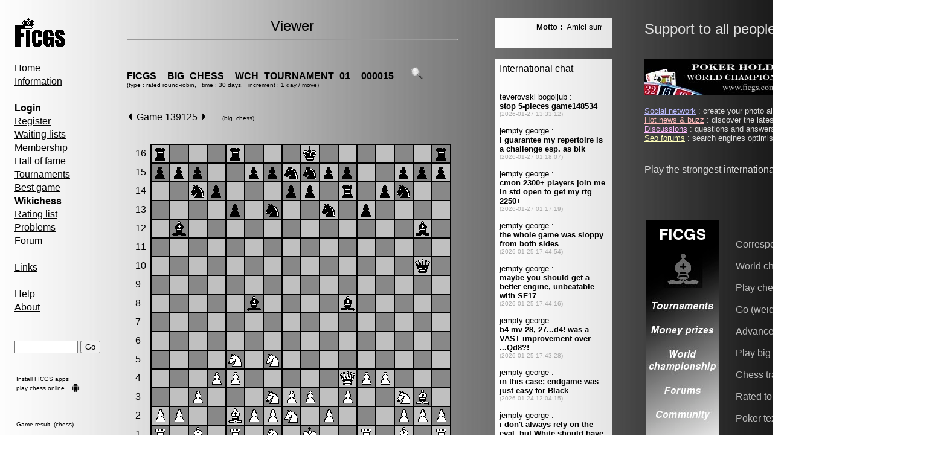

--- FILE ---
content_type: text/html; charset=UTF-8
request_url: http://www.ficgs.com/game_139125.html
body_size: 5019
content:
<!DOCTYPE HTML PUBLIC "-//W3C//DTD HTML 4.01 Transitional//EN">
<html>
<head>
﻿<meta http-equiv="Content-Type" content="text/html; charset=iso-8859-1" />
<meta http-equiv="Content-Language" content="en" />
<title>Big chess - Game 139125</title>
<meta name="description" content="Big chess - Game 139125." />
<meta name="keywords" content="chess, poker, big chess, game 139125" />
<meta name="robots" content="index, follow, noodp" />
<meta name="reply-to" content="web@ficgs.com" />
<meta name="category" content="games, forums, chess" />
<meta name="distribution" content="global" />
<meta name="revisit-after" content="15 days" />
<meta name="author" content="Thibault de Vassal" />
<meta name="copyright" content="Thibault de Vassal" />
<meta name="identifier-url" content="http://www.ficgs.com" />
<meta name="expires" content="never" />
<meta name="Date-Creation-yyyymmdd" content="20060401" />
<meta name="Date-Revision-yyyymmdd" content="20260101" />

<link rel="image_src" type="image/jpeg" href="http://www.ficgs.com/display_game.php?game=139125&move=&pic=1" /> <meta property="og:image" content="http://www.ficgs.com/display_game.php?game=139125&move=&pic=1" />

<link rel="shortcut icon" type="image/x-icon" href="/favicon.ico" />
<link rel="icon" type="image/ico" href="/favicon.ico" />


<meta name="viewport" content="width=device-width, initial-scale=1.0">

</head>

<body bgcolor="#FFFFFF" background="/images/backgrounds/grey.jpg" text="#000000" link="#000000" vlink="#000000">

<script language="javascript" type="text/javascript" src="/scripts/javascript_files/link.js"></script>


<font face="Arial, Helvetica, sans-serif" size="3">

<table border="0" width="1540" align="left">

<tr>
<td width="10" valign="top">
<br>&nbsp;&nbsp;
</td>



<td width="185" valign="top">
<font face="Arial, Helvetica, sans-serif" size="3">

<a href="/"><img src="/images/logo.gif" alt="Free Internet Chess Games Server" border="0"></a>

<div style="line-height:22px">

<br>

<a href="/" title="Free Internet Chess Games Server">Home</a>
<br>

<a href="/informations.html" title="Information, server statistics">Information</a>

<br><br>

<a href="/login.html" title="Login"><strong>Login</strong></a><br>
<a href="/register.html" title="Register">Register</a><br>
<a href="/waiting_lists.html" title="Waiting lists">Waiting lists</a><br>
<a href="/membership.html" title="Membership & rules">Membership</a><br>
<a href="/titles.html" title="Correspondence chess & Go champions">Hall of fame</a><br>
<a href="/tournaments.html" title="Correspondence chess & Go tournaments">Tournaments</a><br>
<a href="/best_of.html" title="Best correspondence chess & Go games">Best game</a><br>
<a href="/wikichess.html" title="Open chess repertoire project"><b>Wikichess</b></a><br>
<a href="/rating_lists.html" title="Chess, Go & Poker holdem rating lists">Rating list</a><br>
<a href="/problem.html" title="Chess & Go problems">Problems</a><br>
<a href="/forum.html" title="Correspondence chess & Go forum">Forum</a><br>

<br>

<a href="/links.html" title="Correspondence chess & Go links">Links</a><br>

<br>

<a href="/help.html" title="Quick guide, FAQ">Help</a><br>
<a href="/about.html" title="About FICGS and statistics">About</a><br>

<br><br>

</div>


<form method="post" action="/index.php?page=search">
<input type="text" name="keyword" size="11" title="Please enter a game number, keyword or player name">
<input type="submit" name="submit" value="Go">
</form><br><table><tr><td><font size="1">Install FICGS <a href="https://play.google.com/store/apps/developer?id=FICGS.com" target="_blank">apps</a></font></td></tr><tr><td><font size="1"><a href="https://ficgs.com/" target="_blank">play chess online</a></font><br></td><td rowspan="2" valign="bottom"><img src="/images/android.png" width="14" height="14"></td></tr></table><br><br>



<table width="150"><tr><td><font size="1">


</font></td></tr></table>





<table width="130"><tr><td><font size="1">

Game result &nbsp;(chess)<br><br><br>I. Cirulis, 2250<br>J. Domingo, 2290<br><br>1/2-1/2<br><br><a href="/game_151104.html" title="FICGS__CHESS__CLASS_M__000163">See game 151104</a>
</font></td></tr></table>


<br><br><br>

<br>
<img src="/images/game_right.gif"> &nbsp;<font size="2"><a href="/buzz.html" title="Hot news">Hot news</a></font><br>
<img src="/images/game_right.gif"> &nbsp;<font size="2"><a href="/discussions.html" title="Discussions">Discussions</a></font><br>
<img src="/images/game_right.gif"> &nbsp;<font size="2"><a href="/search-search.html" title="Files search">Files search</a></font><br>
<img src="/images/game_right.gif"> &nbsp;<font size="2"><a href="/network.html" title="Social network">Social network</a></font><br>

<br><br><br>

<a href="/"><img src="/images/banners/banner_05.jpg" alt="Internet Go, Weiqi, Baduk" border="0"></a>
<br>
</font>
<br>&nbsp;&nbsp;&nbsp;&nbsp;&nbsp;&nbsp;&nbsp;&nbsp;&nbsp;&nbsp;&nbsp;&nbsp;&nbsp;&nbsp;&nbsp;&nbsp;&nbsp;&nbsp;&nbsp;&nbsp;&nbsp;&nbsp;&nbsp;&nbsp;&nbsp;&nbsp;&nbsp;&nbsp;&nbsp;&nbsp;&nbsp;&nbsp;&nbsp;&nbsp;&nbsp;&nbsp;&nbsp;&nbsp;&nbsp;&nbsp;&nbsp;&nbsp;
</td>

<td width="550" valign="top">
<font face="Arial, Helvetica, sans-serif" size="3">

<center><font size="5">Viewer</font></center><hr><br><br><b><a href="tournament_FICGS__BIG_CHESS__WCH_TOURNAMENT_01__000015.html" style="text-decoration:none;" title="FICGS__BIG_CHESS__WCH_TOURNAMENT_01__000015">FICGS__BIG_CHESS__WCH_TOURNAMENT_01__000015</a></b> &nbsp; &nbsp; &nbsp; <a href="javascript:popup('display_tournament_crosstable.php?tournament=FICGS__BIG_CHESS__WCH_TOURNAMENT_01__000015','','resizable=yes,scrollbars=yes,width=800,height=500')" title="See crosstable"><img src="images/info.gif" width="20" border="0" alt="See crosstable"></a><br><font size="1">(type : rated round-robin, &nbsp;&nbsp;time : 30 days, &nbsp;&nbsp;increment : 1 day / move)</font><br><br><br><SCRIPT language="javascript">
function popup(page,name,option) { window.open(page,name,option);  }
</SCRIPT>


<table width="540"><tr><td width="400"><a href="game_139124.html" title="Previous game"><img src="images/game_left.gif" border="0" alt="Previous game"></a> &nbsp;<a href="game_139125.html" title="Correspondence big chess game">Game 139125</a> &nbsp;<a href="game_139126.html" title="Next game"><img src="images/game_right.gif" border="0" alt="Next game"></a> &nbsp;  &nbsp;&nbsp;&nbsp;&nbsp;<font size="-2">(big_chess)</font> &nbsp; &nbsp;</td></tr></table><br><SCRIPT LANGUAGE="Javascript">
<!--
var dest=0
var piece=''
// -->
</SCRIPT>



<font size="1"><br></font><link href="/styles/chess.css" rel="stylesheet" type="text/css">

<table width="0" border="0" align="center">
<tr>
<td>
<table width="0" border="0" align="center">
<tr><td width="15" height="29">16</td></tr>   <tr><td width="15" height="29">15</td></tr>   <tr><td width="15" height="29">14</td></tr>   <tr><td width="15" height="29">13</td></tr>   <tr><td width="15" height="29">12</td></tr>   <tr><td width="15" height="29">11</td></tr>   <tr><td width="15" height="29">10</td></tr>   <tr><td width="15" height="29">9</td></tr>   <tr><td width="15" height="29">8</td></tr>   <tr><td width="15" height="29">7</td></tr>   <tr><td width="15" height="29">6</td></tr>   <tr><td width="15" height="29">5</td></tr>   <tr><td width="15" height="29">4</td></tr>   <tr><td width="15" height="29">3</td></tr>   <tr><td width="15" height="29">2</td></tr>   <tr><td width="15" height="29">1</td></tr></table>
</td>
<td>

<table width="0" border="0" bgcolor="#000000" align="center">
<tr><td width="27" height="27" class="white_grey"><img src="/pgnviewer/cases27/br.gif"></td><td width="27" height="27" class="black_grey"><img src="/pgnviewer/cases27/t.gif"></td><td width="27" height="27" class="white_grey"><img src="/pgnviewer/cases27/t.gif"></td><td width="27" height="27" class="black_grey"><img src="/pgnviewer/cases27/t.gif"></td><td width="27" height="27" class="white_grey"><img src="/pgnviewer/cases27/br.gif"></td><td width="27" height="27" class="black_grey"><img src="/pgnviewer/cases27/t.gif"></td><td width="27" height="27" class="white_grey"><img src="/pgnviewer/cases27/t.gif"></td><td width="27" height="27" class="black_grey"><img src="/pgnviewer/cases27/t.gif"></td><td width="27" height="27" class="white_grey"><img src="/pgnviewer/cases27/bk.gif"></td><td width="27" height="27" class="black_grey"><img src="/pgnviewer/cases27/t.gif"></td><td width="27" height="27" class="white_grey"><img src="/pgnviewer/cases27/t.gif"></td><td width="27" height="27" class="black_grey"><img src="/pgnviewer/cases27/t.gif"></td><td width="27" height="27" class="white_grey"><img src="/pgnviewer/cases27/t.gif"></td><td width="27" height="27" class="black_grey"><img src="/pgnviewer/cases27/t.gif"></td><td width="27" height="27" class="white_grey"><img src="/pgnviewer/cases27/t.gif"></td><td width="27" height="27" class="black_grey"><img src="/pgnviewer/cases27/br.gif"></td></tr><tr><td width="27" height="27" class="black_grey"><img src="/pgnviewer/cases27/bp.gif"></td><td width="27" height="27" class="white_grey"><img src="/pgnviewer/cases27/bp.gif"></td><td width="27" height="27" class="black_grey"><img src="/pgnviewer/cases27/bp.gif"></td><td width="27" height="27" class="white_grey"><img src="/pgnviewer/cases27/t.gif"></td><td width="27" height="27" class="black_grey"><img src="/pgnviewer/cases27/t.gif"></td><td width="27" height="27" class="white_grey"><img src="/pgnviewer/cases27/bp.gif"></td><td width="27" height="27" class="black_grey"><img src="/pgnviewer/cases27/bp.gif"></td><td width="27" height="27" class="white_grey"><img src="/pgnviewer/cases27/bn.gif"></td><td width="27" height="27" class="black_grey"><img src="/pgnviewer/cases27/bn.gif"></td><td width="27" height="27" class="white_grey"><img src="/pgnviewer/cases27/bp.gif"></td><td width="27" height="27" class="black_grey"><img src="/pgnviewer/cases27/bp.gif"></td><td width="27" height="27" class="white_grey"><img src="/pgnviewer/cases27/t.gif"></td><td width="27" height="27" class="black_grey"><img src="/pgnviewer/cases27/t.gif"></td><td width="27" height="27" class="white_grey"><img src="/pgnviewer/cases27/bp.gif"></td><td width="27" height="27" class="black_grey"><img src="/pgnviewer/cases27/bp.gif"></td><td width="27" height="27" class="white_grey"><img src="/pgnviewer/cases27/bp.gif"></td></tr><tr><td width="27" height="27" class="white_grey"><img src="/pgnviewer/cases27/t.gif"></td><td width="27" height="27" class="black_grey"><img src="/pgnviewer/cases27/t.gif"></td><td width="27" height="27" class="white_grey"><img src="/pgnviewer/cases27/bn.gif"></td><td width="27" height="27" class="black_grey"><img src="/pgnviewer/cases27/bp.gif"></td><td width="27" height="27" class="white_grey"><img src="/pgnviewer/cases27/t.gif"></td><td width="27" height="27" class="black_grey"><img src="/pgnviewer/cases27/t.gif"></td><td width="27" height="27" class="white_grey"><img src="/pgnviewer/cases27/t.gif"></td><td width="27" height="27" class="black_grey"><img src="/pgnviewer/cases27/bp.gif"></td><td width="27" height="27" class="white_grey"><img src="/pgnviewer/cases27/bp.gif"></td><td width="27" height="27" class="black_grey"><img src="/pgnviewer/cases27/t.gif"></td><td width="27" height="27" class="white_grey"><img src="/pgnviewer/cases27/br.gif"></td><td width="27" height="27" class="black_grey"><img src="/pgnviewer/cases27/t.gif"></td><td width="27" height="27" class="white_grey"><img src="/pgnviewer/cases27/bp.gif"></td><td width="27" height="27" class="black_grey"><img src="/pgnviewer/cases27/bn.gif"></td><td width="27" height="27" class="white_grey"><img src="/pgnviewer/cases27/t.gif"></td><td width="27" height="27" class="black_grey"><img src="/pgnviewer/cases27/t.gif"></td></tr><tr><td width="27" height="27" class="black_grey"><img src="/pgnviewer/cases27/t.gif"></td><td width="27" height="27" class="white_grey"><img src="/pgnviewer/cases27/t.gif"></td><td width="27" height="27" class="black_grey"><img src="/pgnviewer/cases27/t.gif"></td><td width="27" height="27" class="white_grey"><img src="/pgnviewer/cases27/t.gif"></td><td width="27" height="27" class="black_grey"><img src="/pgnviewer/cases27/bp.gif"></td><td width="27" height="27" class="white_grey"><img src="/pgnviewer/cases27/t.gif"></td><td width="27" height="27" class="black_grey"><img src="/pgnviewer/cases27/bn.gif"></td><td width="27" height="27" class="white_grey"><img src="/pgnviewer/cases27/t.gif"></td><td width="27" height="27" class="black_grey"><img src="/pgnviewer/cases27/t.gif"></td><td width="27" height="27" class="white_grey"><img src="/pgnviewer/cases27/bn.gif"></td><td width="27" height="27" class="black_grey"><img src="/pgnviewer/cases27/t.gif"></td><td width="27" height="27" class="white_grey"><img src="/pgnviewer/cases27/bp.gif"></td><td width="27" height="27" class="black_grey"><img src="/pgnviewer/cases27/t.gif"></td><td width="27" height="27" class="white_grey"><img src="/pgnviewer/cases27/t.gif"></td><td width="27" height="27" class="black_grey"><img src="/pgnviewer/cases27/t.gif"></td><td width="27" height="27" class="white_grey"><img src="/pgnviewer/cases27/t.gif"></td></tr><tr><td width="27" height="27" class="white_grey"><img src="/pgnviewer/cases27/t.gif"></td><td width="27" height="27" class="black_grey"><img src="/pgnviewer/cases27/bb.gif"></td><td width="27" height="27" class="white_grey"><img src="/pgnviewer/cases27/t.gif"></td><td width="27" height="27" class="black_grey"><img src="/pgnviewer/cases27/t.gif"></td><td width="27" height="27" class="white_grey"><img src="/pgnviewer/cases27/t.gif"></td><td width="27" height="27" class="black_grey"><img src="/pgnviewer/cases27/t.gif"></td><td width="27" height="27" class="white_grey"><img src="/pgnviewer/cases27/t.gif"></td><td width="27" height="27" class="black_grey"><img src="/pgnviewer/cases27/t.gif"></td><td width="27" height="27" class="white_grey"><img src="/pgnviewer/cases27/t.gif"></td><td width="27" height="27" class="black_grey"><img src="/pgnviewer/cases27/t.gif"></td><td width="27" height="27" class="white_grey"><img src="/pgnviewer/cases27/t.gif"></td><td width="27" height="27" class="black_grey"><img src="/pgnviewer/cases27/t.gif"></td><td width="27" height="27" class="white_grey"><img src="/pgnviewer/cases27/t.gif"></td><td width="27" height="27" class="black_grey"><img src="/pgnviewer/cases27/t.gif"></td><td width="27" height="27" class="white_grey"><img src="/pgnviewer/cases27/bb.gif"></td><td width="27" height="27" class="black_grey"><img src="/pgnviewer/cases27/t.gif"></td></tr><tr><td width="27" height="27" class="black_grey"><img src="/pgnviewer/cases27/t.gif"></td><td width="27" height="27" class="white_grey"><img src="/pgnviewer/cases27/t.gif"></td><td width="27" height="27" class="black_grey"><img src="/pgnviewer/cases27/t.gif"></td><td width="27" height="27" class="white_grey"><img src="/pgnviewer/cases27/t.gif"></td><td width="27" height="27" class="black_grey"><img src="/pgnviewer/cases27/t.gif"></td><td width="27" height="27" class="white_grey"><img src="/pgnviewer/cases27/t.gif"></td><td width="27" height="27" class="black_grey"><img src="/pgnviewer/cases27/t.gif"></td><td width="27" height="27" class="white_grey"><img src="/pgnviewer/cases27/t.gif"></td><td width="27" height="27" class="black_grey"><img src="/pgnviewer/cases27/t.gif"></td><td width="27" height="27" class="white_grey"><img src="/pgnviewer/cases27/t.gif"></td><td width="27" height="27" class="black_grey"><img src="/pgnviewer/cases27/t.gif"></td><td width="27" height="27" class="white_grey"><img src="/pgnviewer/cases27/t.gif"></td><td width="27" height="27" class="black_grey"><img src="/pgnviewer/cases27/t.gif"></td><td width="27" height="27" class="white_grey"><img src="/pgnviewer/cases27/t.gif"></td><td width="27" height="27" class="black_grey"><img src="/pgnviewer/cases27/t.gif"></td><td width="27" height="27" class="white_grey"><img src="/pgnviewer/cases27/t.gif"></td></tr><tr><td width="27" height="27" class="white_grey"><img src="/pgnviewer/cases27/t.gif"></td><td width="27" height="27" class="black_grey"><img src="/pgnviewer/cases27/t.gif"></td><td width="27" height="27" class="white_grey"><img src="/pgnviewer/cases27/t.gif"></td><td width="27" height="27" class="black_grey"><img src="/pgnviewer/cases27/t.gif"></td><td width="27" height="27" class="white_grey"><img src="/pgnviewer/cases27/t.gif"></td><td width="27" height="27" class="black_grey"><img src="/pgnviewer/cases27/t.gif"></td><td width="27" height="27" class="white_grey"><img src="/pgnviewer/cases27/t.gif"></td><td width="27" height="27" class="black_grey"><img src="/pgnviewer/cases27/t.gif"></td><td width="27" height="27" class="white_grey"><img src="/pgnviewer/cases27/t.gif"></td><td width="27" height="27" class="black_grey"><img src="/pgnviewer/cases27/t.gif"></td><td width="27" height="27" class="white_grey"><img src="/pgnviewer/cases27/t.gif"></td><td width="27" height="27" class="black_grey"><img src="/pgnviewer/cases27/t.gif"></td><td width="27" height="27" class="white_grey"><img src="/pgnviewer/cases27/t.gif"></td><td width="27" height="27" class="black_grey"><img src="/pgnviewer/cases27/t.gif"></td><td width="27" height="27" class="white_grey"><img src="/pgnviewer/cases27/bq.gif"></td><td width="27" height="27" class="black_grey"><img src="/pgnviewer/cases27/t.gif"></td></tr><tr><td width="27" height="27" class="black_grey"><img src="/pgnviewer/cases27/t.gif"></td><td width="27" height="27" class="white_grey"><img src="/pgnviewer/cases27/t.gif"></td><td width="27" height="27" class="black_grey"><img src="/pgnviewer/cases27/t.gif"></td><td width="27" height="27" class="white_grey"><img src="/pgnviewer/cases27/t.gif"></td><td width="27" height="27" class="black_grey"><img src="/pgnviewer/cases27/t.gif"></td><td width="27" height="27" class="white_grey"><img src="/pgnviewer/cases27/t.gif"></td><td width="27" height="27" class="black_grey"><img src="/pgnviewer/cases27/t.gif"></td><td width="27" height="27" class="white_grey"><img src="/pgnviewer/cases27/t.gif"></td><td width="27" height="27" class="black_grey"><img src="/pgnviewer/cases27/t.gif"></td><td width="27" height="27" class="white_grey"><img src="/pgnviewer/cases27/t.gif"></td><td width="27" height="27" class="black_grey"><img src="/pgnviewer/cases27/t.gif"></td><td width="27" height="27" class="white_grey"><img src="/pgnviewer/cases27/t.gif"></td><td width="27" height="27" class="black_grey"><img src="/pgnviewer/cases27/t.gif"></td><td width="27" height="27" class="white_grey"><img src="/pgnviewer/cases27/t.gif"></td><td width="27" height="27" class="black_grey"><img src="/pgnviewer/cases27/t.gif"></td><td width="27" height="27" class="white_grey"><img src="/pgnviewer/cases27/t.gif"></td></tr><tr><td width="27" height="27" class="white_grey"><img src="/pgnviewer/cases27/t.gif"></td><td width="27" height="27" class="black_grey"><img src="/pgnviewer/cases27/t.gif"></td><td width="27" height="27" class="white_grey"><img src="/pgnviewer/cases27/t.gif"></td><td width="27" height="27" class="black_grey"><img src="/pgnviewer/cases27/t.gif"></td><td width="27" height="27" class="white_grey"><img src="/pgnviewer/cases27/t.gif"></td><td width="27" height="27" class="black_grey"><img src="/pgnviewer/cases27/bb.gif"></td><td width="27" height="27" class="white_grey"><img src="/pgnviewer/cases27/t.gif"></td><td width="27" height="27" class="black_grey"><img src="/pgnviewer/cases27/t.gif"></td><td width="27" height="27" class="white_grey"><img src="/pgnviewer/cases27/t.gif"></td><td width="27" height="27" class="black_grey"><img src="/pgnviewer/cases27/t.gif"></td><td width="27" height="27" class="white_grey"><img src="/pgnviewer/cases27/bb.gif"></td><td width="27" height="27" class="black_grey"><img src="/pgnviewer/cases27/t.gif"></td><td width="27" height="27" class="white_grey"><img src="/pgnviewer/cases27/t.gif"></td><td width="27" height="27" class="black_grey"><img src="/pgnviewer/cases27/t.gif"></td><td width="27" height="27" class="white_grey"><img src="/pgnviewer/cases27/t.gif"></td><td width="27" height="27" class="black_grey"><img src="/pgnviewer/cases27/t.gif"></td></tr><tr><td width="27" height="27" class="black_grey"><img src="/pgnviewer/cases27/t.gif"></td><td width="27" height="27" class="white_grey"><img src="/pgnviewer/cases27/t.gif"></td><td width="27" height="27" class="black_grey"><img src="/pgnviewer/cases27/t.gif"></td><td width="27" height="27" class="white_grey"><img src="/pgnviewer/cases27/t.gif"></td><td width="27" height="27" class="black_grey"><img src="/pgnviewer/cases27/t.gif"></td><td width="27" height="27" class="white_grey"><img src="/pgnviewer/cases27/t.gif"></td><td width="27" height="27" class="black_grey"><img src="/pgnviewer/cases27/t.gif"></td><td width="27" height="27" class="white_grey"><img src="/pgnviewer/cases27/t.gif"></td><td width="27" height="27" class="black_grey"><img src="/pgnviewer/cases27/t.gif"></td><td width="27" height="27" class="white_grey"><img src="/pgnviewer/cases27/t.gif"></td><td width="27" height="27" class="black_grey"><img src="/pgnviewer/cases27/t.gif"></td><td width="27" height="27" class="white_grey"><img src="/pgnviewer/cases27/t.gif"></td><td width="27" height="27" class="black_grey"><img src="/pgnviewer/cases27/t.gif"></td><td width="27" height="27" class="white_grey"><img src="/pgnviewer/cases27/t.gif"></td><td width="27" height="27" class="black_grey"><img src="/pgnviewer/cases27/t.gif"></td><td width="27" height="27" class="white_grey"><img src="/pgnviewer/cases27/t.gif"></td></tr><tr><td width="27" height="27" class="white_grey"><img src="/pgnviewer/cases27/t.gif"></td><td width="27" height="27" class="black_grey"><img src="/pgnviewer/cases27/t.gif"></td><td width="27" height="27" class="white_grey"><img src="/pgnviewer/cases27/t.gif"></td><td width="27" height="27" class="black_grey"><img src="/pgnviewer/cases27/t.gif"></td><td width="27" height="27" class="white_grey"><img src="/pgnviewer/cases27/t.gif"></td><td width="27" height="27" class="black_grey"><img src="/pgnviewer/cases27/t.gif"></td><td width="27" height="27" class="white_grey"><img src="/pgnviewer/cases27/t.gif"></td><td width="27" height="27" class="black_grey"><img src="/pgnviewer/cases27/t.gif"></td><td width="27" height="27" class="white_grey"><img src="/pgnviewer/cases27/t.gif"></td><td width="27" height="27" class="black_grey"><img src="/pgnviewer/cases27/t.gif"></td><td width="27" height="27" class="white_grey"><img src="/pgnviewer/cases27/t.gif"></td><td width="27" height="27" class="black_grey"><img src="/pgnviewer/cases27/t.gif"></td><td width="27" height="27" class="white_grey"><img src="/pgnviewer/cases27/t.gif"></td><td width="27" height="27" class="black_grey"><img src="/pgnviewer/cases27/t.gif"></td><td width="27" height="27" class="white_grey"><img src="/pgnviewer/cases27/t.gif"></td><td width="27" height="27" class="black_grey"><img src="/pgnviewer/cases27/t.gif"></td></tr><tr><td width="27" height="27" class="black_grey"><img src="/pgnviewer/cases27/t.gif"></td><td width="27" height="27" class="white_grey"><img src="/pgnviewer/cases27/t.gif"></td><td width="27" height="27" class="black_grey"><img src="/pgnviewer/cases27/t.gif"></td><td width="27" height="27" class="white_grey"><img src="/pgnviewer/cases27/t.gif"></td><td width="27" height="27" class="black_grey"><img src="/pgnviewer/cases27/wn.gif"></td><td width="27" height="27" class="white_grey"><img src="/pgnviewer/cases27/t.gif"></td><td width="27" height="27" class="black_grey"><img src="/pgnviewer/cases27/wn.gif"></td><td width="27" height="27" class="white_grey"><img src="/pgnviewer/cases27/t.gif"></td><td width="27" height="27" class="black_grey"><img src="/pgnviewer/cases27/t.gif"></td><td width="27" height="27" class="white_grey"><img src="/pgnviewer/cases27/t.gif"></td><td width="27" height="27" class="black_grey"><img src="/pgnviewer/cases27/t.gif"></td><td width="27" height="27" class="white_grey"><img src="/pgnviewer/cases27/t.gif"></td><td width="27" height="27" class="black_grey"><img src="/pgnviewer/cases27/t.gif"></td><td width="27" height="27" class="white_grey"><img src="/pgnviewer/cases27/t.gif"></td><td width="27" height="27" class="black_grey"><img src="/pgnviewer/cases27/t.gif"></td><td width="27" height="27" class="white_grey"><img src="/pgnviewer/cases27/t.gif"></td></tr><tr><td width="27" height="27" class="white_grey"><img src="/pgnviewer/cases27/t.gif"></td><td width="27" height="27" class="black_grey"><img src="/pgnviewer/cases27/t.gif"></td><td width="27" height="27" class="white_grey"><img src="/pgnviewer/cases27/t.gif"></td><td width="27" height="27" class="black_grey"><img src="/pgnviewer/cases27/wp.gif"></td><td width="27" height="27" class="white_grey"><img src="/pgnviewer/cases27/wp.gif"></td><td width="27" height="27" class="black_grey"><img src="/pgnviewer/cases27/t.gif"></td><td width="27" height="27" class="white_grey"><img src="/pgnviewer/cases27/t.gif"></td><td width="27" height="27" class="black_grey"><img src="/pgnviewer/cases27/t.gif"></td><td width="27" height="27" class="white_grey"><img src="/pgnviewer/cases27/t.gif"></td><td width="27" height="27" class="black_grey"><img src="/pgnviewer/cases27/t.gif"></td><td width="27" height="27" class="white_grey"><img src="/pgnviewer/cases27/wq.gif"></td><td width="27" height="27" class="black_grey"><img src="/pgnviewer/cases27/wp.gif"></td><td width="27" height="27" class="white_grey"><img src="/pgnviewer/cases27/wp.gif"></td><td width="27" height="27" class="black_grey"><img src="/pgnviewer/cases27/t.gif"></td><td width="27" height="27" class="white_grey"><img src="/pgnviewer/cases27/t.gif"></td><td width="27" height="27" class="black_grey"><img src="/pgnviewer/cases27/t.gif"></td></tr><tr><td width="27" height="27" class="black_grey"><img src="/pgnviewer/cases27/t.gif"></td><td width="27" height="27" class="white_grey"><img src="/pgnviewer/cases27/t.gif"></td><td width="27" height="27" class="black_grey"><img src="/pgnviewer/cases27/wp.gif"></td><td width="27" height="27" class="white_grey"><img src="/pgnviewer/cases27/t.gif"></td><td width="27" height="27" class="black_grey"><img src="/pgnviewer/cases27/t.gif"></td><td width="27" height="27" class="white_grey"><img src="/pgnviewer/cases27/t.gif"></td><td width="27" height="27" class="black_grey"><img src="/pgnviewer/cases27/wn.gif"></td><td width="27" height="27" class="white_grey"><img src="/pgnviewer/cases27/wp.gif"></td><td width="27" height="27" class="black_grey"><img src="/pgnviewer/cases27/wp.gif"></td><td width="27" height="27" class="white_grey"><img src="/pgnviewer/cases27/t.gif"></td><td width="27" height="27" class="black_grey"><img src="/pgnviewer/cases27/wp.gif"></td><td width="27" height="27" class="white_grey"><img src="/pgnviewer/cases27/t.gif"></td><td width="27" height="27" class="black_grey"><img src="/pgnviewer/cases27/t.gif"></td><td width="27" height="27" class="white_grey"><img src="/pgnviewer/cases27/wn.gif"></td><td width="27" height="27" class="black_grey"><img src="/pgnviewer/cases27/wb.gif"></td><td width="27" height="27" class="white_grey"><img src="/pgnviewer/cases27/t.gif"></td></tr><tr><td width="27" height="27" class="white_grey"><img src="/pgnviewer/cases27/wp.gif"></td><td width="27" height="27" class="black_grey"><img src="/pgnviewer/cases27/wp.gif"></td><td width="27" height="27" class="white_grey"><img src="/pgnviewer/cases27/t.gif"></td><td width="27" height="27" class="black_grey"><img src="/pgnviewer/cases27/t.gif"></td><td width="27" height="27" class="white_grey"><img src="/pgnviewer/cases27/wb.gif"></td><td width="27" height="27" class="black_grey"><img src="/pgnviewer/cases27/wp.gif"></td><td width="27" height="27" class="white_grey"><img src="/pgnviewer/cases27/wp.gif"></td><td width="27" height="27" class="black_grey"><img src="/pgnviewer/cases27/wn.gif"></td><td width="27" height="27" class="white_grey"><img src="/pgnviewer/cases27/t.gif"></td><td width="27" height="27" class="black_grey"><img src="/pgnviewer/cases27/wp.gif"></td><td width="27" height="27" class="white_grey"><img src="/pgnviewer/cases27/t.gif"></td><td width="27" height="27" class="black_grey"><img src="/pgnviewer/cases27/t.gif"></td><td width="27" height="27" class="white_grey"><img src="/pgnviewer/cases27/t.gif"></td><td width="27" height="27" class="black_grey"><img src="/pgnviewer/cases27/wp.gif"></td><td width="27" height="27" class="white_grey"><img src="/pgnviewer/cases27/wp.gif"></td><td width="27" height="27" class="black_grey"><img src="/pgnviewer/cases27/wp.gif"></td></tr><tr><td width="27" height="27" class="black_grey"><img src="/pgnviewer/cases27/wr.gif"></td><td width="27" height="27" class="white_grey"><img src="/pgnviewer/cases27/t.gif"></td><td width="27" height="27" class="black_grey"><img src="/pgnviewer/cases27/wb.gif"></td><td width="27" height="27" class="white_grey"><img src="/pgnviewer/cases27/t.gif"></td><td width="27" height="27" class="black_grey"><img src="/pgnviewer/cases27/wr.gif"></td><td width="27" height="27" class="white_grey"><img src="/pgnviewer/cases27/t.gif"></td><td width="27" height="27" class="black_grey"><img src="/pgnviewer/cases27/wn.gif"></td><td width="27" height="27" class="white_grey"><img src="/pgnviewer/cases27/t.gif"></td><td width="27" height="27" class="black_grey"><img src="/pgnviewer/cases27/wk.gif"></td><td width="27" height="27" class="white_grey"><img src="/pgnviewer/cases27/t.gif"></td><td width="27" height="27" class="black_grey"><img src="/pgnviewer/cases27/t.gif"></td><td width="27" height="27" class="white_grey"><img src="/pgnviewer/cases27/wr.gif"></td><td width="27" height="27" class="black_grey"><img src="/pgnviewer/cases27/t.gif"></td><td width="27" height="27" class="white_grey"><img src="/pgnviewer/cases27/wb.gif"></td><td width="27" height="27" class="black_grey"><img src="/pgnviewer/cases27/t.gif"></td><td width="27" height="27" class="white_grey"><img src="/pgnviewer/cases27/wr.gif"></td></tr></table>

</td></tr>
<tr><td></td><td>
<table width="0" border="0" align="center">
<tr><td width="27" height="22" align="center">a</td>  <td width="27" height="22" align="center">b</td>  <td width="27" height="22" align="center">c</td>  <td width="27" height="22" align="center">d</td>  <td width="27" height="22" align="center">e</td>  <td width="27" height="22" align="center">f</td>  <td width="27" height="22" align="center">g</td>  <td width="27" height="22" align="center">h</td>  <td width="27" height="22" align="center">j</td>  <td width="27" height="22" align="center">k</td>  <td width="27" height="22" align="center">l</td>  <td width="27" height="22" align="center">m</td>  <td width="27" height="22" align="center">n</td>  <td width="27" height="22" align="center">o</td>  <td width="27" height="22" align="center">p</td>  <td width="27" height="22" align="center">q</td></tr>   
</table>
</td></tr>
</table>

<font size="1"><br></font><br><br>Last move : <b>0-1</b> &nbsp; &nbsp; 2023 February 18 &nbsp; 21:16:38<br><br><br>[Event "<a href="/tournament_FICGS__BIG_CHESS__WCH_TOURNAMENT_01__000015.html">FICGS__BIG_CHESS__WCH_TOURNAMENT_01__000015</a>"]<br>[Site "FICGS"]<br>[Date "2022.11.23"]<br>[Round "1"]<br>[White "<a href="/player_13007.html" target="_blank" style="text-decoration:none;">Pelzer,Willi</a>"]<br>[Black "<a href="/player_5438.html" target="_blank" style="text-decoration:none;">Kruse,Herbert</a>"]<br>[Result "0-1"]<br>[WhiteElo "1545"]<br>[BlackElo "2220"]<br><br>1.m2-m4 j15-k13 2.p1-o3 h16-o10 3.j2-g3 o10-l10 4.l2-l3 h15-g13 5.c2-c3 m15-m13 6.d2-d4 k16-h15 7.l1-o4 e15-e13 8.h2-g4 b16-c14 9.b1-d2 p16-o14 10.e2-e4 l16-p12 11.k1-h2 g16-j15 12.n2-n4 f16-b12 13.d2-f3 d15-d14 14.f1-d3 c16-l8 15.h1-l4 l10-p10 16.o4-p3 n15-n14 17.g4-e5 o16-f8 18.f3-g5 m16-m14 19.d3-e2 m14-l14 0-1 <br><br><b>This big chess game has been lost on time</b> &nbsp; (started : 2022.11.23 &nbsp;16:47:0)<br><br><br><a name="thread"><br><br><iframe src="https://www.facebook.com/plugins/like.php?href=http://www.ficgs.com/game_139125.html&amp;layout=standard&amp;show_faces=true&amp;width=450&amp;action=recommend&amp;colorscheme=light&amp;height=25" scrolling="no" frameborder="0" style="border:none; overflow:hidden; width:450px; height:25px;" allowTransparency="true"></iframe><br><br><font size="2">Follow this game move after move</font> &nbsp; &nbsp; <a href="game_139125.rss" title="RSS feed"><img src="/images/xml.gif" border="0" alt="RSS feed"></a> &nbsp; &nbsp; &nbsp; &nbsp; &nbsp; <font size="2">(<a href="game_139125.pgn" title="Download this BIG_CHESS game in PGN format">download</a>)</font><br><br><br><br><font size="2">The tactician knows what to do when there is something to do; whereas the strategian knows what to do when there is nothing to do. (Gerald Abrahams)</font><br><br><font size="2">Wie gewinnt Tal? Er entwickelt alle seine Figuren in die Brettmitte und opfert sie dann irgendwo. (Robert James Fischer)</font><br><br><font size="2">Todo lo que importa ante el tablero de Ajedrez son buenas jugadas. (Bobby Fischer)</font><br><br><font size="2">Celui qui prend des risques peut perdre, celui qui n'en prend pas perd toujours. (Xavier Tartacover)</font><br><br><br><h1><font size="2">The hypothalamus is one of the most important parts of the brain, involved in many kinds of motivation, among other functions. The hypothalamus controls the 'Four Fs: Fighting, Fleeing, Feeding and Mating. (Unknown author)</font></h1><br><hr>
<br><br>
<div align="center">
<font size="1">

[<a href="/forum_all_0.html" title="Chess forum">Chess forum</a>]
[<a href="/rating_lists.html" title="Chess, Go & Poker holdem rating lists">Rating lists</a>]
[<a href="/directory_countries.html" title="Countries">Countries</a>]
[<a href="/directory_openings.html" title="Chess openings">Chess openings</a>]
[<a href="/membership.html#laws" title="Legal informations">Legal informations</a>]
[<a href="/about.html" title="Contact">Contact</a>]

<br>

[<a href="/network.html" title="Social network">Social network</a>]
[<a href="/buzz.html" title="Hot news">Hot news</a>]
[<a href="/discussions.html" title="Discussions">Discussions</a>]
[<a href="/forums.html" title="Search engines optimization forums">Seo forums</a>]
[<a href="/meet.html" title="Meet people">Meet people</a>]
[<a href="/directory.html" title="Directory">Directory</a>]

</font>
</div>

<br><br><br>

</font>


</td>


<td width="65" valign="top">&nbsp;</td>

<td width="195" valign="top">
<div style="width:195" id="msg_chat">
<font face="Arial, Helvetica, sans-serif" size="3">


<script type="text/javascript">

 function Msg_Chat() {
   document.getElementById("msg_chat").innerHTML='<object data="/display_message.php" type="text/html" standby="Message" width="195" height="50"><br><br> <a href="http://www.ficgs.com/display_message.php">Message</a></object><br><br><object data="/display_chat.php?ads_to_display=" type="text/html" standby="Chat" width="195" height="1900"><br><br> <a href="http://www.ficgs.com/display_chat_country.php">Chat</a></object><br><br><br>';

   }
  setTimeout("Msg_Chat()",0);
  
</script>
   
<noscript><object data="/display_message.php" type="text/html" standby="Message" width="195" height="50"><br><br> <a href="http://www.ficgs.com/display_message.php">Message</a></object><br><br><object data="/display_chat.php?ads_to_display=" type="text/html" standby="Chat" width="195" height="1900"><br><br> <a href="http://www.ficgs.com/display_chat_country.php">Chat</a></object><br><br><br></noscript>
</font>&nbsp;
</div>
</td>



<td width="55"></td><td width="480" valign="top">

<font size="5" color="#DDDDDD">Support to all people under attack</font> &nbsp; &nbsp; <img src="/images/flags_home/flag_ukr.gif" height="27"><br><br><br>




<font color="#DDDDDD">

<img src="/images/banners/banner_09.jpg">


<br><br><font size="2"><a href="http://www.ficgs.com/network.html" title="Social network" style="color:#BBBBFF">Social network</a> : create your photo albums, discuss with your friends...<br><a href="http://www.ficgs.com/buzz.html" title="Hot news & buzz" style="color:#FFBBBB">Hot news & buzz</a> : discover the latest news and buzz on the internet...<br><a href="http://www.ficgs.com/discussions.html" title="Discussions" style="color:#FFBBFF">Discussions</a> : questions and answers, forums on almost everything...<br><a href="http://www.ficgs.com/forums.html" title="Seo forums" style="color:#FFFFBB">Seo forums</a> : search engines optimisation forums, web directory...<br></font><br><br>Play the strongest international correspondence chess players !<br><br><br>
<br><br>

<table><tr>

<td><img src="/images/banners/banner_08.jpg" alt="FICGS Go server, weiqi baduk banner facebook"> &nbsp; &nbsp; &nbsp; </td><td><font color="#BBBBBB"><br>

Correspondence chess<br><br>
World championship<br><br>
Play chess games<br><br>
Go (weiqi, baduk)<br><br>
Advanced chess<br><br>
Play big chess<br><br>
Chess trainer apk<br><br>
Rated tournaments<br><br>
Poker texas hold'em<br><br>
Fischer random chess<br><br>


</font></td><td> &nbsp; &nbsp; &nbsp; <img src="/images/banners/banner_06.gif" alt="FICGS correspondence chess banner facebook"></td>

</tr></table>

</td>
</tr></table>

</font>




</body>
</html>



--- FILE ---
content_type: text/html; charset=UTF-8
request_url: http://www.ficgs.com/display_chat.php?ads_to_display=
body_size: 1419
content:

<!DOCTYPE HTML PUBLIC "-//W3C//DTD HTML 4.01 Transitional//EN">
<html>
<head>

<meta http-equiv="Content-Type" content="text/html; charset=utf-8" />
<meta http-equiv="Content-Language" content="tr" />

<title>Chess, Poker & Go (weiqi, baduk) chat</title>
<meta name="description" content="Chess, Poker & Go (weiqi, baduk) chat, the place to discuss online games." />
<meta name="keywords" content="chess, poker, texas holde, go, weiqi, baduk, online games" />

<meta name="robots" content="index, follow, noodp" />
<meta name="copyright" content="Thibault de Vassal" />

</head>

<body background="/images/backgrounds/grey.jpg" text="#000000" link="#000000" vlink="#000000" alink="#000000">


<font face="Arial, Helvetica, sans-serif" size="2">


<font size="3"><a href="display_chat.php" title="Refresh messages" style="text-decoration:none;">International chat</a></font><br><br><br>teverovski bogoljub :<br><b>stop 5-pieces game148534</b><br><font color="#AAAAAA" size="1">(2026-01-27 13:33:12)</font><br><br>jempty george :<br><b>i guarantee my repertoire is a challenge esp. as blk</b><br><font color="#AAAAAA" size="1">(2026-01-27 01:18:07)</font><br><br>jempty george :<br><b>cmon 2300+ players join me in std open to get my rtg 2250+</b><br><font color="#AAAAAA" size="1">(2026-01-27 01:17:19)</font><br><br>jempty george :<br><b>the whole game was sloppy from both sides</b><br><font color="#AAAAAA" size="1">(2026-01-25 17:44:54)</font><br><br>jempty george :<br><b>maybe you should get a better engine, unbeatable with SF17</b><br><font color="#AAAAAA" size="1">(2026-01-25 17:44:16)</font><br><br>jempty george :<br><b>b4 mv 28, 27...d4! was a VAST improvement over ...Qd8?!</b><br><font color="#AAAAAA" size="1">(2026-01-25 17:43:28)</font><br><br>jempty george :<br><b>in this case; endgame was just easy for Black</b><br><font color="#AAAAAA" size="1">(2026-01-24 12:04:15)</font><br><br>jempty george :<br><b>i don't always rely on the eval, but White should have</b><br><font color="#AAAAAA" size="1">(2026-01-24 12:03:37)</font><br><br>broekhuizen ats :<br><b>Also the endgame from move 50 was a thriller</b><br><font color="#AAAAAA" size="1">(2026-01-24 08:33:52)</font><br><br><br><br><br> <font size="3"><a href="display_chat.php" title="Refresh messages" style="text-decoration:none;">Country chat (TUR)</a></font><br><br><br>ucan emirhan :<br><b>merhaba</b><br><font color="#AAAAAA" size="1">(2021-05-19 19:23:44)</font><br><br>eser ipekyilmaz :<br><b>B3E6/G3G6</b><br><font color="#AAAAAA" size="1">(2020-07-09 21:52:27)</font><br><br>gunduz can :<br><b>arkadaslar turnuvalara nasıl katılıyoruz</b><br><font color="#AAAAAA" size="1">(2017-02-11 16:46:34)</font><br><br>saher caglar :<br><b>nassi site bu ya?</b><br><font color="#AAAAAA" size="1">(2014-05-14 23:34:35)</font><br><br>gunduz can :<br><b>selam</b><br><font color="#AAAAAA" size="1">(2014-02-19 03:48:18)</font><br><br>gunduz can :<br><b>nasil satranc oynaniyor</b><br><font color="#AAAAAA" size="1">(2014-02-17 01:48:17)</font><br><br>kartal koray :<br><b>gercek koray benim ))</b><br><font color="#AAAAAA" size="1">(2011-06-16 16:38:09)</font><br><br>kartal koray :<br><b>ben bi şey yazmadım benim adımla yazı cvıktı</b><br><font color="#AAAAAA" size="1">(2011-06-16 16:37:59)</font><br><br>isliyen mehmet :<br><b>davet edip bekliyoruz galiba, öyle mi oluyor..</b><br><font color="#AAAAAA" size="1">(2009-10-07 16:18:13)</font><br><br><br><br><br> <font size="3">Last message (DEU)</font><br><br>boehme sebastian :<br><b>Prosit Neujahr!</b><br><font color="#AAAAAA" size="1">(2026-01-01 20:43:09)</font><br><br><br><a href="display_chat.php?chat=all&app="><font size="1" color="#000000">more messages</font></a>...

</font>

</body>
</html>